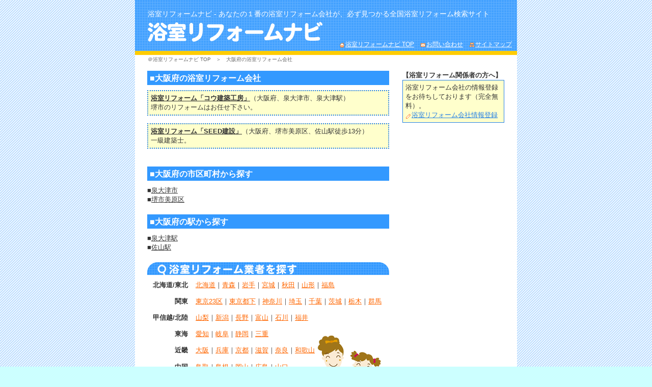

--- FILE ---
content_type: text/html
request_url: http://bath.web1st.co.jp/05/01/index.html
body_size: 2313
content:
<!DOCTYPE HTML PUBLIC "-//W3C//DTD HTML 4.01 Transitional//EN">
<html lang="ja">
<head>
<meta name="robots" content="INDEX,FOLLOW">
<meta http-equiv="Content-Type" content="text/html; charset=Shift_JIS">
<meta name="keywords" content="浴室リフォーム会社">
<meta name="description" content="大阪府の浴室リフォーム会社をご紹介。浴室リフォームナビは、全国の浴室リフォーム会社情報を提供する、浴室リフォーム検索サイトです。あなたの１番の浴室リフォーム会社を見つけるために、ぜひご活用ください！あなたの１番が、必ず見つかる。【Web1st】">
<meta http-equiv="Content-Style-Type" content="text/css">
<meta http-equiv="Content-script-Type" content="text/javascript">
<meta http-equiv="imagetoolbar" content="no">
<link rel="stylesheet" type="text/css" href="../../css/import.css" media="screen,tv,print">
<link rel="SHORTCUT ICON" href="../../favicon.ico">
<script type="text/javascript" src="../../js/scroll.js"></script>
<title>大阪府の浴室リフォーム会社｜浴室リフォームナビ</title>
</head>
<body><a name="top" class="name">|</a>
<div class="body">

<div class="header">
<h1><a href="http://bath.web1st.co.jp/">浴室リフォームナビ - あなたの１番の浴室リフォーム会社が、必ず見つかる全国浴室リフォーム検索サイト</a></h1>
<div class="logo2">
<p><a href="http://bath.web1st.co.jp/"><img src="../../images/top_ico.gif" alt="" width="12" height="11">浴室リフォームナビ TOP</a>　<a href="../../mail.html"><img src="../../images/mail_ico.gif" alt="" width="12" height="11">お問い合わせ</a>　<a href="../../sitemap.html"><img src="../../images/site_ico.gif" alt="" width="12" height="11">サイトマップ</a></p>
</div>
<div class="logo"><a href="http://bath.web1st.co.jp/"><img src="../../images/logo.gif" alt="浴室リフォームナビ" width="357" height="52" onMouseOver="this.src='../../images/logoh.gif'" onMouseOut="this.src='../../images/logo.gif'"></a></div>
</div>
<div class="navi">
<p><a href="http://bath.web1st.co.jp/">＠浴室リフォームナビ TOP</a>　＞　<strong>大阪府の浴室リフォーム会社</strong></p>
</div>

<div class="main">
<div class="main_left">
<h2>■大阪府の浴室リフォーム会社</h2>

<p class="bo">
<strong><a href="http://www.kou-kentiku.com/">浴室リフォーム「コウ建築工房」</a></strong>（<a href="index.html">大阪府</a>、<a href="izumiotsushi.html">泉大津市</a>、<a href="izumiotsu.html">泉大津駅</a>）<br>
堺市のリフォームはお任せ下さい。
</p>
<p class="bo">
<strong><a href="http://www.seed-const.com/">浴室リフォーム「SEED建設」</a></strong>（<a href="index.html">大阪府</a>、<a href="sakai_mihara.html">堺市美原区</a>、<a href="sayama.html">佐山駅</a>徒歩13分）<br>
一級建築士。
</p>
<br>

<h2>■大阪府の市区町村から探す</h2>
<p>■<a href="izumiotsushi.html">泉大津市</a></p>
<p>■<a href="sakai_mihara.html">堺市美原区</a></p>
<br>

<h2>■大阪府の駅から探す</h2>
<p>■<a href="izumiotsu.html">泉大津駅</a></p>
<p>■<a href="sayama.html">佐山駅</a></p>
<br>

<img src="../../images/s_bar_top.gif" alt="" width="475" height="25">
<table class="table01" summary="浴室リフォーム会社を探す">
<tr>
<th>北海道/東北</th>
<td><a href="../../01/01/index.html">北海道</a>｜<a href="../../01/02/index.html">青森</a>｜<a href="../../01/03/index.html">岩手</a>｜<a href="../../01/04/index.html">宮城</a>｜<a href="../../01/05/index.html">秋田</a>｜<a href="../../01/06/index.html">山形</a>｜<a href="../../01/07/index.html">福島</a></td>
</tr>
<tr>
<th>関東</th>
<td><a href="../../02/01/index.html">東京23区</a>｜<a href="../../02/02/index.html">東京都下</a>｜<a href="../../02/03/index.html">神奈川</a>｜<a href="../../02/04/index.html">埼玉</a>｜<a href="../../02/05/index.html">千葉</a>｜<a href="../../02/06/index.html">茨城</a>｜<a href="../../02/07/index.html">栃木</a>｜<a href="../../02/08/index.html">群馬</a></td>
</tr>
<tr>
<th>甲信越/北陸</th>
<td><a href="../../03/01/index.html">山梨</a>｜<a href="../../03/02/index.html">新潟</a>｜<a href="../../03/03/index.html">長野</a>｜<a href="../../03/04/index.html">富山</a>｜<a href="../../03/05/index.html">石川</a>｜<a href="../../03/06/index.html">福井</a></td>
</tr>
<tr>
<th>東海</th>
<td><a href="../../04/01/index.html">愛知</a>｜<a href="../../04/02/index.html">岐阜</a>｜<a href="../../04/03/index.html">静岡</a>｜<a href="../../04/04/index.html">三重</a></td>
</tr>
<tr>
<th>近畿</th>
<td><a href="index.html">大阪</a>｜<a href="../02/index.html">兵庫</a>｜<a href="../03/index.html">京都</a>｜<a href="../04/index.html">滋賀</a>｜<a href="../05/index.html">奈良</a>｜<a href="../06/index.html">和歌山</a></td>
</tr>
<tr>
<th>中国</th>
<td><a href="../../06/01/index.html">鳥取</a>｜<a href="../../06/02/index.html">島根</a>｜<a href="../../06/03/index.html">岡山</a>｜<a href="../../06/04/index.html">広島</a>｜<a href="../../06/05/index.html">山口</a></td>
</tr>
<tr>
<th>四国</th>
<td><a href="../../07/01/index.html">徳島</a>｜<a href="../../07/02/index.html">香川</a>｜<a href="../../07/03/index.html">愛媛</a>｜<a href="../../07/04/index.html">高知</a></td>
</tr>
<tr>
<th>九州/沖縄</th>
<td><a href="../../08/01/index.html">福岡</a>｜<a href="../../08/02/index.html">佐賀</a>｜<a href="../../08/03/index.html">長崎</a>｜<a href="../../08/04/index.html">熊本</a>｜<a href="../../08/05/index.html">大分</a>｜<a href="../../08/06/index.html">宮崎</a>｜<a href="../../08/07/index.html">鹿児島</a>｜<a href="../../08/08/index.html">沖縄</a></td>
</tr>
</table>
<img src="../../images/s_bar_bottom.gif" alt="" width="475" height="25">

</div>

<div class="main_right">

<p><strong>【浴室リフォーム関係者の方へ】</strong></p>
<p class="bo">
浴室リフォーム会社の情報登録をお待ちしております（完全無料）。<br><a href="../../touroku.html"><img src="../../images/tou_ico.gif" alt="" width="12" height="11">浴室リフォーム会社情報登録</a>
</p>



</div>

<div class="navi2">
<p><a href="http://bath.web1st.co.jp/"><img src="../../images/top_ico.gif" alt="" width="12" height="11">浴室リフォームナビ TOP</a>　<a href="../../touroku.html"><img src="../../images/tou_ico.gif" alt="" width="12" height="11">浴室リフォーム会社情報登録</a>　<a href="../../mail.html"><img src="../../images/mail_ico.gif" alt="" width="12" height="11">お問い合わせ</a>　<a href="../../sitemap.html"><img src="../../images/site_ico.gif" alt="" width="12" height="11">サイトマップ</a>　<a href="../../link.html"><img src="../../images/link_ico.gif" alt="" width="12" height="11">リンク</a>　<a href="#top" onclick="jumpToPageTop(); return false;" onkeypress="jumpToPageTop(); return false;"><img src="../../images/page_top.gif" alt="ページTOPへ" width="113" height="13"></a></p>
</div>



</div>
<!--main-->

<div class="footer">
<p class="copyright">Copyright(C) <script type="text/javascript">myDate = new Date() ;myYear = myDate.getFullYear();document.write(myYear);</script> <a href="http://bath.web1st.co.jp/">浴室リフォームナビ</a> All Rights Reserved.<br>
<a href="http://www.web1st.co.jp/">ホームページ制作 東京 【Web1st（ウェブファースト）】</a></p>

</div>
<!--footer-->

</div>


<script type="text/javascript">
var gaJsHost = (("https:" == document.location.protocol) ? "https://ssl." : "http://www.");
document.write(unescape("%3Cscript src='" + gaJsHost + "google-analytics.com/ga.js' type='text/javascript'%3E%3C/script%3E"));
</script>
<script type="text/javascript">
try {
var pageTracker = _gat._getTracker("UA-5278685-18");
pageTracker._trackPageview();
} catch(err) {}</script>
</body>
</html>

--- FILE ---
content_type: text/css
request_url: http://bath.web1st.co.jp/css/import.css
body_size: 65
content:
@charset "Shift_JIS";
@import "common.css";
@import "main.css";

--- FILE ---
content_type: text/css
request_url: http://bath.web1st.co.jp/css/main.css
body_size: 1766
content:
/*--------------------------------------------------------
1、Total
-------------------------------------------------------*/
body{
	background-image:url(../images/back.gif);
	background-color:#ccffff;
	color: #333333;
}


a{ text-decoration: underline; }
a:link{ color: #333333; }
a:visited{ color: #333333; }
a:hover{ color: #ff0069; }
a:active{ color: #ff0000; }

/*--------------------------------------------------------
2、見出し
--------------------------------------------------------*/

h1{
	margin:0px 0px 0px 0px;
	padding:20px 0px 0px 25px;
	font-size: 14px;
	line-height:14px;
}

h1 a{ text-decoration:none;}
h1 a:link{color:#ffffff;}
h1 a:visited{color:#ffffff;}
h1 a:hover{color:#ffffff;}

h2 {
	margin:0px 0px 10px 0px;
	padding:5px 0px 3px 5px;
	font-size: 16px;
	font-weight: bold;
	color: #ffffff;
	background-color:#3399ff;

}


h3{
	margin: 10px 0px 5px 0px;
	padding: 2px 0 0 10px;
	text-align: left;
	font-size: 14px;
	font-weight: bold;
	color: #333333;
	border-left: 10px solid #2580e6;
}


/*--------------------------------------------------------
■トータル設定
--------------------------------------------------------*/

body{
	margin: 0;
	text-align: center;
	font-family: "ＭＳ Ｐゴシック","平成角ゴシック",sans-serif;
	font-size: 90%;
	line-height: 1.4em;
}

p{
	line-height: 1.4em;
}

/*--------------------------------------------------------
■body設定
--------------------------------------------------------*/

/*サイズ設定 1*/
div.body{
	width: 750px;
	margin: 0 auto;
	text-align: left;
}


/*全体の左右の枠線*/
div.body{

}

/*--------------------------------------------------------
■ヘッダー
--------------------------------------------------------*/

div.header{
	background-image:url(../images/header.gif);
 background-repeat:no-repeat;
	width: 750px;
	height:110px;
	background-color: #ffffff;
}

div.header span.none{display:none;}

div.logo{
	margin:3px 0px 0px 20px;
	padding:0px 0px 0px 0px;
}

div.logo2{
	margin:0px 0px 0px 0px;
	padding:45px 10px 0px 0px;
 float:right;
	text-align:right;
	font-size: 12px;
	line-height:12px;
}

div.logo2 a:link{color:#ffffff;}
div.logo2 a:visited{color:#ffffff;}
div.logo2 a:hover{color:#ffcccc;}

/*--------------------------------------------------------
■フラッシュ
--------------------------------------------------------*/

div.flash{
	clear: both;
	width: 693px;
	_width:700px;
	padding-top: 2px;
	padding-left: 7px;
	background-color: #ffffff;
}

div.flash2{
	padding:2px;
	width: 680px;
	border: 1px solid #eeeeee;
	text-align:center;
}

/*--------------------------------------------------------
■パン屑ナビ
--------------------------------------------------------*/
div.navi{
	width: 750px;
	background: #ffffff;
}

div.navi p{
	margin: 0px 0px 0px 25px;
	font-size: 10px;
	color:#666666;
}

div.navi a{
	color:#666666;
	text-decoration:none}

div.navi strong{
	text-decoration:none;
	font-weight:300;}

div.navi2{
	clear: both;
	width: 750px;
	padding: 30px 0px 10px 0px;
	background: #ffffff;
	text-align:center;
}

div.navi2 p{
	font-size: 12px;
	color:#999999;
}

div.navi3{
	width: 750px;
	padding: 10px 0px 0px 0px;
	background: #ffffff;
	text-align:center;
}

div.navi3 p{
	font-size: 10px;
	color:#999999;
}

div.navi3 p a:link{text-decoration:none;color: #999999;}
div.navi3 p a:visited{text-decoration:none;color: #999999;}
div.navi3 p a:hover{text-decoration:underline;color: #999999;}

/*--------------------------------------------------------
■メイン
--------------------------------------------------------*/

div.main{
	padding-bottom:15px;
	width: 750px;
	text-align: left;
	background-color: #ffffff;
	float: left;
}

/*--------------------------------------------------------
■メイン左
--------------------------------------------------------*/

div.main_left{
	padding:15px 0px 0px 24px;
	float:left;
	width:475px;
	_width:500px;
	background-color: #ffffff;
}

div.main_left ul{
		padding:10px 0px 0px 0px;
		clear:both;
}

div.main_left li{
		margin:1px 0px 0px 10px;
		font-size:90%;
		text-indent:-5em;
		padding-left:5em;
}

div.main_left ul a:link{text-decoration:none;}
div.main_left ul a:visited{text-decoration:none;}
div.main_left ul a:hover{text-decoration:underline;}

div.main_left ul strong a:link{text-decoration:underline;}
div.main_left ul strong a:visited{text-decoration:underline;}
div.main_left ul strong a:hover{text-decoration:underline;}

div.main_left p{
		font-size:90%;
}

div.main_left p.back{
  text-align:right;
}

div.main_left p.bo{
		margin-bottom:15px;
		padding:5px;
		border:2px dotted #2580e6;
		background-color:#ffffcc;
}

div.main_left p.bo a:link{text-decoration:none;}
div.main_left p.bo a:visited{text-decoration:none;}
div.main_left p.bo a:hover{text-decoration:underline;}

div.main_left p.bo strong a:link{text-decoration:underline;}
div.main_left p.bo strong a:visited{text-decoration:underline;}
div.main_left p.bo strong a:hover{text-decoration:underline;}

div.main_left p.bo2{
		margin-bottom:15px;
		padding:5px;
		border:2px dotted #2580e6;
		background-color:#ffffcc;
}

div.main_left p.bo3{
		margin-top:18px;
		margin-bottom:10px;
		padding:10px 5px;
		border:1px solid #cc3333;
		background-color:#ffeeee;
		width:223px;
 	_width:235px;
		height:60px;
		_height:80px;
}

div.main_left p.bo3 a:link{text-decoration:none;}
div.main_left p.bo3 a:visited{text-decoration:none;}
div.main_left p.bo3 a:hover{text-decoration:underline;}

div.main_left p.bo3 strong a:link{text-decoration:underline;}
div.main_left p.bo3 strong a:visited{text-decoration:underline;}
div.main_left p.bo3 strong a:hover{text-decoration:underline;}

div.ad1{
  float:left;
		margin-right:5px}
		
div.ad2{
  float:left;}

/*--------------------------------------------------------
■メイン右
--------------------------------------------------------*/

div.main_right{
	padding:15px 25px 0px 25px;
	float: right;
	width: 200px;
	_width: 250px;
}

div.main_right p{
		font-size:90%;
}

div.main_right p.bo{
		margin-bottom:5px;
		padding:5px;
		border:1px solid #2580e6;
		background-color:#ffffcc;
}

div.main_right p.bo a:link{ color: #2580e6; }
div.main_right p.bo a:visited{ color: #2580e6; }
div.main_right p.bo a:hover{ color: #ff0069; }

/*--------------------------------------------------------
■フッターメニュー
--------------------------------------------------------*/

div.footer{	background-image:url(../images/header.gif);
 background-repeat:no-repeat;
	clear: both;
	width:750px;
	background-color:#ffffff;
	border-top:8px solid #ffcc00;
	text-align:center;
}


/*--------------------------------------------------------
■Copyright
--------------------------------------------------------*/

p.copyright{
	margin:0px;
	padding: 3px 0px 3px 0px;
	font-size: 12px;
	color: #333333;
}

div.footer a{ text-decoration: none; }
div.footer a:link{ color: #333333; }
div.footer a:visited{ color: #333333; }
div.footer a:hover{ color: #333333; }



/*--------------------------------------------------------
■その他
--------------------------------------------------------*/
.imgright{
	float:right;
	margin:0px 0px 0px 0px;
	padding:0px 0px 0px 10px;
}

.imgleft{
	float:left;
	margin:0px 10px 0px 0px;
	padding:0px 0px 0px 0px;
}

.name{display:none;}

.sred{
		color:#ff0000;
		font-size:10px;
}

.hankaku{
		ime-mode:disabled;
}

.nihongo{
		ime-mode:active;
}

p.pri{font-size:12px;
	width:380px;}
	
table.table01{background-image:url(../images/s_back.gif);
  background-repeat:no-repeat;
		margin:3px 0px 3px 0px;
  padding:0px 0px 0px 0px;
  border-collapse:collapse;
		width:475px;
		height:260px;
		font-size:13px;}

table.table01 td{margin:0px 0px 0px 0px;
  padding:3px 0px 1px 0px;}

table.table01 th{margin:0px 0px 0px 0px;
  padding:3px 15px 1px 0px;
		font-weight:900;
		text-align:right;
		width:80px;}

table.table01 a:link{ color: #ff6600; }
table.table01 a:visited{ color: #ff9933; }
table.table01 a:hover{ color: #ff0069; }

table.table02{
		margin:3px 0px 3px 0px;
  padding:0px 0px 0px 0px;
  border-collapse:collapse;
		width:475px;
		font-size:13px;}

table.table02 td{margin:0px 0px 0px 0px;
  padding:5px 0px 2px 0px;}

table.table02 th{margin:0px 0px 0px 0px;
  padding:5px 15px 2px 0px;
		font-weight:900;
		text-align:right;
		width:80px;}

table.table02 a:link{ color: #ff6600; }
table.table02 a:visited{ color: #ff9933; }
table.table02 a:hover{ color: #ff0069; }

table.table03{margin:5px 0px 5px 0px;
  padding:0px 0px 0px 0px;
  border-collapse:collapse;
		border:1px solid #cccccc;
		width:475px;
		font-size:90%;}

table.table03 td{margin:0px 0px 0px 0px;
  padding:5px 5px 3px 5px;
		border-right:1px solid #cccccc;
 	border-bottom:1px solid #cccccc;}

table.table03 th{margin:0px 0px 0px 0px;
  padding:5px 5px 3px 5px;
		border-right:1px solid #cccccc;
 	border-bottom:1px solid #cccccc;}

--- FILE ---
content_type: application/javascript
request_url: http://bath.web1st.co.jp/js/scroll.js
body_size: 1186
content:
var Mac = navigator.appVersion.indexOf('Mac',0) != -1;
var Win = navigator.appVersion.indexOf('Win',0) != -1;
var IE  = navigator.appName.indexOf("Microsoft Internet Explorer",0) != -1;
var NN  = navigator.appName.indexOf("Netscape",0) != -1;
var Moz = navigator.userAgent.indexOf("Gecko") != -1;
var Opera = window.opera;
var Opera6 = navigator.userAgent.indexOf("Opera 6") != -1;
var Opera7 = navigator.userAgent.indexOf("Opera 7") != -1;
var Vmajor = parseInt(navigator.appVersion); // ex. 3
var Vminor = parseFloat(navigator.appVersion); // ex. 3.01
var WinIE55 = ((Win && navigator.appVersion.indexOf('MSIE 5.5',0) != -1));
var MacIE5 = ((Mac && navigator.appVersion.indexOf('MSIE 5.',0) != -1));
var MacIE4 = ((Mac && navigator.appVersion.indexOf('MSIE 4.',0) != -1));
var MacIE3 = ((Mac && navigator.appVersion.indexOf('MSIE 3.',0) != -1));
var iCab = (navigator.userAgent.indexOf("iCab",0) != -1);

function getInnerSize() {
 var obj = new Object();

 if (document.all || (document.getElementById && IE)) {
  obj.width = document.body.clientWidth;
  obj.height = document.body.clientHeight;

 } else if (document.layers || document.getElementById) {
  obj.width = window.innerWidth;
  obj.height = window.innerHeight;
 }

 return obj;
}

function getScrollLeft() {
 if ((navigator.appName.indexOf("Microsoft Internet Explorer", 0) != -1)) {
  return document.body.scrollLeft;
 } else if (window.pageXOffset) {
  return window.pageXOffset;
 } else {
  return 0;
 }
}

// anchor
function getScrollTop() {
 if ((navigator.appName.indexOf("Microsoft Internet Explorer", 0) != -1)) {
  return document.body.scrollTop;
 } else if (window.pageYOffset) {
  return window.pageYOffset;
 } else {
  return 0;
 }
}

var pageScrollTimer;
function pageScroll(toX,toY,frms,cuX,cuY) {
 if (pageScrollTimer) clearTimeout(pageScrollTimer);
 if (!toX || toX < 0) toX = 0;
 if (!toY || toY < 0) toY = 0;
 if (!cuX) cuX = 0 + getScrollLeft();
 if (!cuY) cuY = 0 + getScrollTop();
 if (!frms) frms = 6;

 if (toY > cuY && toY > (getAnchorPosObj('end').y) - getInnerSize().height) toY = (getAnchorPosObj('end').y - getInnerSize().height) + 1;
 cuX += (toX - getScrollLeft()) / frms; if (cuX < 0) cuX = 0;
 cuY += (toY - getScrollTop()) / frms;  if (cuY < 0) cuY = 0;
 var posX = Math.floor(cuX);
 var posY = Math.floor(cuY);
 window.scrollTo(posX, posY);

 if (posX != toX || posY != toY) {
  pageScrollTimer = setTimeout("pageScroll("+toX+","+toY+","+frms+","+cuX+","+cuY+")",16);
 }
}

function jumpToPageTop() {
 if (!Opera && !iCab) {
  pageScroll(0,0,10);
 } else {
  if (Opera) {
   location.href = "#top";
  } else {
   location.hash = "top";
  }
 }
}

function setObj(id) {
 if (document.all) {
  return document.all(id);
 } else if (document.getElementById) {
  return document.getElementById(id);
 } else if (document.layers) {
  return document.layers[id];
 }
 return false;
}

function getAnchorPosObj(elementname) {
 var obj = setObj(elementname);
 var objnew = new Object();
 var objtmp;

 if (document.getElementById) {
  objtmp = obj;
  objnew.x = objtmp.offsetLeft;
  objnew.y = objtmp.offsetTop;
  while ((objtmp = objtmp.offsetParent) != null) {
   objnew.x += objtmp.offsetLeft;
   objnew.y += objtmp.offsetTop;
  }
 } else if (document.all) {
  objtmp = obj;
  objnew.x = objtmp.offsetLeft;
  objnew.y = objtmp.offsetTop;
  while ((objtmp = objtmp.offsetParent) != null) {
   objnew.x += objtmp.offsetLeft;
   objnew.y += objtmp.offsetTop;
  }
 } else if (document.layers) {
  objnew.x = document.anchors[elementname].x;
  objnew.y = document.anchors[elementname].y;
 } else {
  objnew.x = 0;
  objnew.y = 0;
 }
 return objnew;
}

function getHash(strPath) {
	return strPath.substring(strPath.lastIndexOf("#") + 1);
}

function getContFontSize() {
 var intSize = 0;

 if (Moz || Opera) {
  intSize = 16;
 }

 return intSize;
}

function jumpToAnchor(elementname) {
 if ((!getAnchorPosObj(getHash(elementname)).x - getContFontSize() <= 0 || getAnchorPosObj(getHash(elementname)).y - getContFontSize() <= 0) && !Opera && !iCab){
  pageScroll(0, getAnchorPosObj(getHash(elementname)).y - getContFontSize(), 5);
 } else {
  if (Opera) {
   location.href = "#" + elementname;
  } else {
   location.hash = elementname;
  }
 }
}

